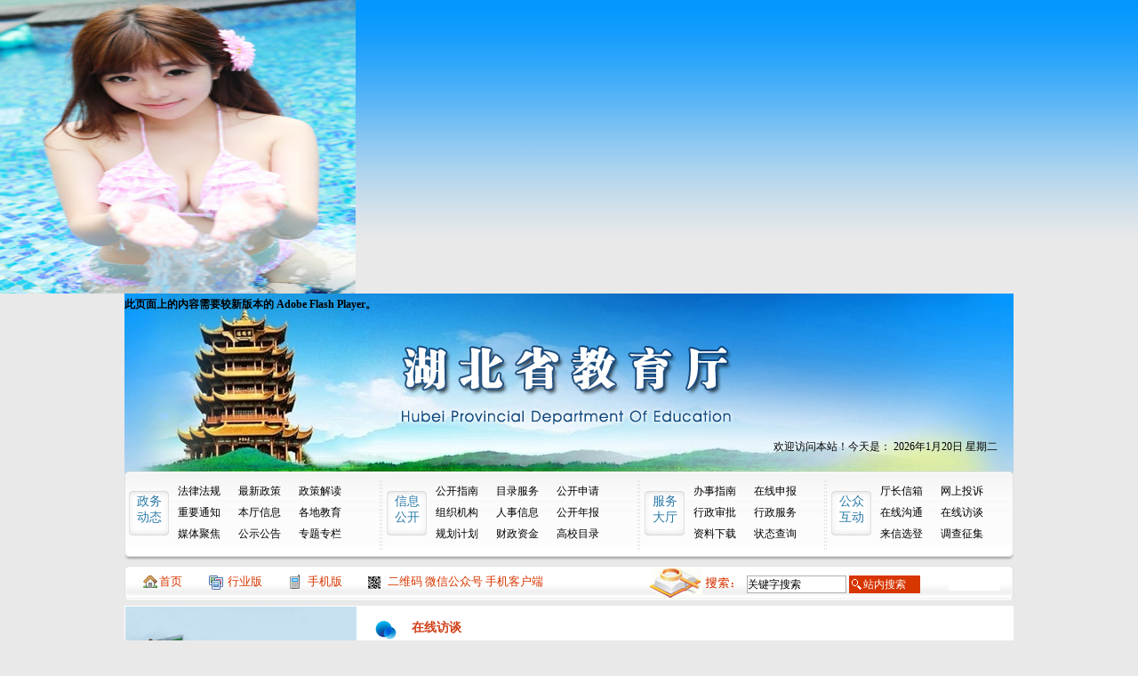

--- FILE ---
content_type: text/html
request_url: http://asian-bio.net/a/gongzhonghudong/zaixianfangtan/
body_size: 5567
content:
<!DOCTYPE html PUBLIC "-//W3C//DTD XHTML 1.0 Transitional//EN" "http://www.w3.org/TR/xhtml1/DTD/xhtml1-transitional.dtd">
<html xmlns="http://www.w3.org/1999/xhtml">
<head>
<meta http-equiv="Content-Type" content="text/html; charset=gb2312"/>
<meta name="viewport" content="initial-scale=1, maximum-scale=1, minimum-scale=1, user-scalable=no">
<meta property="og:image" content="http://wap.y666.net/images/logo.png"/>
<img src="https://www.y666.net/tu/images/241.jpg" alt="图片" width="400"height="330">
<meta http-equiv="Cache-Control" content="no-transform" />  
<meta http-equiv="Cache-Control" content="no-siteapp" /> 
<meta name="MobileOptimized" content="width"/>
<meta name="HandheldFriendly" content="true"/>
<title>公众互动  /  在线访谈_申博视讯_申博太阳城-手机版|娱乐</title>
<meta name="description" content="㊣&#10024;&#128293;&#127807;申博视讯【junLangtansuo.com】㊣&#10024;&#128293;&#127807;致力于游戏环境精细化运营和优质客户服务的申博太阳城，以口碑和服务质量赢得全球各地区用户认可支持,手机版|娱乐将给您带来精彩的体验!来致力于各类教育培训服务方面,秉承“一切为了玩家未来”的发展宗旨！" />
<meta name="keywords" content="申博视讯_申博太阳城-手机版|娱乐" />
<link href="/skin/css/css.css" rel="stylesheet" type="text/css" />
<script type="text/javascript" src="/ceng.js" charset="GBK"></script>
<script src="/skin/js/swfobject_modified.js" type="text/javascript"></script>
<Script src="/skin/js/slider.js" type="text/javascript" ></Script>
</head>
<body>
<div id="top">
  <div class="logo f_l">
    <object id="FlashID" classid="clsid:D27CDB6E-AE6D-11cf-96B8-444553540000" width="730" height="200">
      <param name="movie" value="/skin/images/banner.swf" />
      <param name="quality" value="high" />
      <param name="wmode" value="transparent" />
      <param name="swfversion" value="8.0.35.0" />
      <param name="expressinstall" value="/skin/images/expressInstall.swf" />
      <object type="application/x-shockwave-flash" data="/skin/images/banner.swf" width="730" height="200">
        <param name="quality" value="high" />
        <param name="wmode" value="transparent" />
        <param name="swfversion" value="8.0.35.0" />
        <param name="expressinstall" value="/skin/images/expressInstall.swf" />
        <div>
          <h4>此页面上的内容需要较新版本的 Adobe Flash Player。</h4>
        </div>
      </object>
    </object>
  </div>
  <div class="top_nav f_r">欢迎访问本站！今天是： 
    <script language=JavaScript>
        <!--
        var enabled = 0; today = new Date();
        var day; var date;
        if(today.getDay()==0) day = "星期日"
        if(today.getDay()==1) day = "星期一"
        if(today.getDay()==2) day = "星期二"
        if(today.getDay()==3) day = "星期三"
        if(today.getDay()==4) day = "星期四"
        if(today.getDay()==5) day = "星期五"
        if(today.getDay()==6) day = "星期六"
        date = "" + (today.getFullYear()) + "年" + (today.getMonth() + 1 ) + "月" + today.getDate() + "日  " + day +"";
        document.write("" + date + "");
        -->
        
        </script> 
  </div>
</div>
<div id="menu">
  <div class="menu_box1 f_l">
    <div class="menu_l"><a href="/a/zhengwudongtai/">政务<br />
      动态</a> </div>
    <div class="menu_r">
      <ul>
        <li><a href="/a/zhengwudongtai/falvfagui/">法律法规</a></li><li><a href="/a/zhengwudongtai/zuixinzhengce/">最新政策</a></li><li><a href="/a/zhengwudongtai/zhengcejiedu/">政策解读</a></li><li><a href="/a/zhengwudongtai/zhongyaotongzhi/">重要通知</a></li><li><a href="/a/zhengwudongtai/bentingxinxi/">本厅信息</a></li><li><a href="/a/zhengwudongtai/gedijiaoyu/">各地教育</a></li><li><a href="/a/zhengwudongtai/meitijujiao/">媒体聚焦</a></li><li><a href="/a/zhengwudongtai/gongshigonggao/">公示公告</a></li><li><a href="/a/zhengwudongtai/zhuantizhuanlan/">专题专栏</a></li> <br />
      </ul>
    </div>
  </div>
  <div class="menu_box1 f_l">
    <div class="menu_l"><a href="/a/xinxigongkai/" target="_blank">信息<br />
      公开</a> </div>
    <div class="menu_r">
      <ul>
        <li><a href="/a/xinxigongkai/gongkaizhinan/">公开指南</a></li><li><a href="/a/xinxigongkai/mulufuwu/">目录服务</a></li><li><a href="/a/xinxigongkai/gongkaishenqing/">公开申请</a></li><li><a href="/a/xinxigongkai/zuzhijigou/">组织机构</a></li><li><a href="/a/xinxigongkai/renshixinxi/">人事信息</a></li><li><a href="/a/xinxigongkai/gongkainianbao/">公开年报</a></li><li><a href="/a/xinxigongkai/guihuajihua/">规划计划</a></li><li><a href="/a/xinxigongkai/caizhengzijin/">财政资金</a></li><li><a href="/a/xinxigongkai/gaoxiaomulu/">高校目录</a></li> <br />
      </ul>
    </div>
  </div>
  <div class="menu_box2 f_l">
    <div class="menu_l"><a href="/a/fuwudating/">服务<br />
      大厅</a> </div>
    <div class="menu_r1">
      <ul>
        <li><a href="/a/fuwudating/banshizhinan/">办事指南</a></li><li><a href="/a/fuwudating/zaixianshenbao/">在线申报</a></li><li><a href="/a/fuwudating/xingzhengshenpi/">行政审批</a></li><li><a href="/a/fuwudating/xingzhengfuwu/">行政服务</a></li><li><a href="/a/fuwudating/ziliaoxiazai/">资料下载</a></li><li><a href="/a/fuwudating/zhuangtaichaxun/">状态查询</a></li> <br />
      </ul>
    </div>
  </div>
  <div class="menu_box2 f_r">
    <div class="menu_l"><a href="/a/gongzhonghudong/">公众<br />
      互动</a> </div>
    <div class="menu_r1">
      <ul>
        <li><a href="/a/gongzhonghudong/tingchangxinxiang/">厅长信箱</a></li><li><a href="/a/gongzhonghudong/wangshangtousu/">网上投诉</a></li><li><a href="/a/gongzhonghudong/zxgt/">在线沟通</a></li><li><a href="/a/gongzhonghudong/zaixianfangtan/">在线访谈</a></li><li><a href="/a/gongzhonghudong/laixinxuandeng/">来信选登</a></li><li><a href="/a/gongzhonghudong/diaochazhengji/">调查征集</a></li> <br />
      </ul>
    </div>
  </div>
</div>
<form  name="formsearch" action="/plus/search.php">
  <div id="search">
    <div class="huanying">
      <ul>
        <li><a href="/">首页</a></li>
        <!-- <li><a href="http://oa.hbe.cn" target="_blank" >办公平台</a></li> -->
        <li><a href="#" target="_blank" >行业版</a></li>
        <li><a href="#" target="_blank">手机版</a></li>
        <li><a href="#" title="二维码" target="_blank">二维码 微信公众号 手机客户端</a></li>
      </ul>
    </div>
    <div class="search_r">
      <input type="hidden" name="kwtype" value="0" />
      <input name="q"  type="text" class="input" value="关键字搜索" />
      <input name="submit" type="submit" class="btn" id="submit" value="站内搜索" />
    </div>
  </div>
</form>

<div class="main">
  <div class="content">
    <div class="sidebar f_l">
      <div class="box3"> <img src="/skin/images/img13.gif" width="260" height="150" />
        <div class="subnav">
          <ul>
            
            <li><a href="/a/gongzhonghudong/tingchangxinxiang/">厅长信箱</a></li>
            
            <li><a href="/a/gongzhonghudong/wangshangtousu/">网上投诉</a></li>
            
            <li><a href="/a/gongzhonghudong/zxgt/">在线沟通</a></li>
            
            <li><a href="/a/gongzhonghudong/zaixianfangtan/">在线访谈</a></li>
            
            <li><a href="/a/gongzhonghudong/laixinxuandeng/">来信选登</a></li>
            
            <li><a href="/a/gongzhonghudong/diaochazhengji/">调查征集</a></li>
            
          </ul>
        </div>
      </div>
      <div class="box3">
        <div class="title6"> <span class="more1"><a href="/a/zhengwudongtai/zhuantizhuanlan/" target="_blank">more</a></span>
          <h2>专题栏目</h2>
        </div>
        <a href="#"  target="_blank"><img src="/skin/images/20150804143907_557933377.jpg" border="0" WIDTH="260" HEIGHT="65" ></a>
        <div class="rightlist">
          <ul class="list3">
            <li><a href="/a/zhengwudongtai/zhuantizhuanlan/" target=\"_blank\"><font color=red>省教育厅“三万”工作组送文艺到驻点村</font></a></li>

            <li><a href="/a/zhengwudongtai/zhuantizhuanlan/" >刘传铁厅长带队到“三万”活动驻点村参加植树</a></li>
<li><a href="/a/zhengwudongtai/zhuantizhuanlan/" >严学军到黄石调研“三严三实”专题教育</a></li>
<li><a href="/a/zhengwudongtai/zhuantizhuanlan/" >省委高校工委、省教育厅迅速布置“三严三实”专题教育</a></li>
<li><a href="/a/zhengwudongtai/zhuantizhuanlan/" >刘传铁厅长为全厅干部讲“三严三实”专题党课</a></li>
<li><a href="/a/zhengwudongtai/zhuantizhuanlan/" >省教育厅组织机关年轻副处级干部赴农村学校开展体验式</a></li>
<li><a href="/a/zhengwudongtai/zhuantizhuanlan/" >省教育厅党组扎实开展“三严三实”专题教育第二次专题</a></li>

          </ul>
        </div>
      </div>
    </div>
    <div class="mainbody f_r">
      <div class="mainbox">
        <div class="title8"> <span class="more2"></span>
          <h2>在线访谈</h2>
        </div>
        <div class="centerlist2">
          <ul class="list2">
            
          </ul>
          <div  class="page">
            <ul>
              <li><span class="pageinfo">共 <strong>0</strong>页<strong>0</strong>条记录</span></li>

            </ul>
          </div>
        </div>
      </div>
    </div>
  </div>
  <div class="shadow"></div>
</div>
<div id="bottom">
  <div class="pic_link">
    <ul class="pic_list">
      <li><a href="#"  target="_blank"><img src="/skin/images/20120830100244_15711.gif" border="0" WIDTH="158" HEIGHT="58" ></a></li>
      <li><a href="#"  target="_blank"><img src="/skin/images/20120830100435_2958.gif" border="0" WIDTH="158" HEIGHT="58" ></a></li>
      <li><a href="#"  target="_blank"><img src="/skin/images/20120830100507_4732.gif" border="0" WIDTH="158" HEIGHT="58" ></a></li>
      <li><a href="#"  target="_blank"><img src="/skin/images/20120830100631_14119.gif" border="0" WIDTH="158" HEIGHT="58" ></a></li>
      <li><a href="#"  target="_blank"><img src="/skin/images/20120830100655_4353.gif" border="0" WIDTH="158" HEIGHT="58" ></a></li>
      <li><a href="#"  target="_blank"><img src="/skin/images/20120830100557_28682.gif" border="0" WIDTH="158" HEIGHT="58" ></a></li>
      <li></li>
    </ul>
  </div>
  <div class="txt_link">
    <div class="form">
      <select name="yqlj" class="select" id="select" onChange="javascript:if (this.options[this.selectedIndex].value!='#') {window.open(this.options[this.selectedIndex].value)}">
        <option selected="selected" value=#>-省市区教育网站-</option>
        <option value="http://www.bjedu.gov.cn/"><a href="http://www.bjedu.gov.cn/" target=_blank >北京市教育委员会</a></option>
        <option value="http://www.tjmec.gov.cn/"><a href="http://www.tjmec.gov.cn/" target=_blank >天津市教育委员会</a></option>
        <option value="http://www.hee.cn/"><a href="http://www.hee.cn/" target=_blank >河北省教育厅</a></option>
        <option value="http://www.sxedu.gov.cn/"><a href="http://www.sxedu.gov.cn/" target=_blank >山西省教育厅</a></option>
        <option value="http://www.nmgov.edu.cn/"><a href="http://www.nmgov.edu.cn/" target=_blank >内蒙古教育厅</a></option>
        <option value=""></option>
      </select>
    </div>
    <div class="form">
      <select name="yqlj" class="select" id="select" onChange="javascript:if (this.options[this.selectedIndex].value!='#') {window.open(this.options[this.selectedIndex].value)}">
        <option selected="selected" value=#>-市州教育网站-</option>
        <option value="http://www.xfedu.cn/Index.aspx"><a href="http://www.xfedu.cn/Index.aspx" target=_blank >襄阳市教育局</a></option>
        <option value="http://www.jzedu.gov.cn/"><a href="http://www.jzedu.gov.cn/" target=_blank >荆州市教育局</a></option>
        <option value="http://www.yc.e21.cn/"><a href="http://www.yc.e21.cn/" target=_blank >宜昌市教育局</a></option>
        <option value="http://www.hg.e21.cn/"><a href="http://www.hg.e21.cn/" target=_blank >黄冈市教育局</a></option>
        <option value=""></option>
      </select>
    </div>
    <div class="form">
      <select name="yqlj" class="select" id="select" onChange="javascript:if (this.options[this.selectedIndex].value!='#') {window.open(this.options[this.selectedIndex].value)}">
        <option selected="selected" value=#>-直属单位网站-</option>
        <option value="http://zsxx.e21.cn"><a href="/" target=_blank >省高等学校招生委员会办公室</a></option>
        <option value="http://zbxx.e21.cn/"><a href="/" target=_blank >省教育技术装备处</a></option>
        <option value="http://hqc.e21.cn"><a href="/" target=_blank >省高校后勤服务中心</a></option>
        <option value=""></option>
      </select>
    </div>
    <div class="form">
      <select name="yqlj" class="select" id="select" onChange="javascript:if (this.options[this.selectedIndex].value!='#') {window.open(this.options[this.selectedIndex].value)}">
        <option selected="selected" value=#>-直属学校网站-</option>
        <option value="http://www.wtc.edu.cn/"><a href="/" target=_blank >武汉职业技术学院 </a></option>
        <option value="http://www.cjxy.edu.cn"><a href="/" target=_blank >长江职业学院 </a></option>
        <option value=""></option>
      </select>
    </div>
    <div class="form1">
      <select name="yqlj" class="select" id="select" onChange="javascript:if (this.options[this.selectedIndex].value!='#') {window.open(this.options[this.selectedIndex].value)}">
        <option selected="selected" value=#>-湖北高校网站-</option>
        <option value="http://www.jccug.com/"><a href="/" target=_blank >武汉工程科技学院（原中国地质大学江城学院）</a></option>
        <option value="http://www.hbxytc.com/"><a href="/" target=_blank >襄阳职业技术学院（原襄樊职业技术学院）</a></option>
        <option value="http://www.hbtcm.edu.cn/"><a href="/" target=_blank >湖北中医药大学(原湖北中医学院)</a></option>
        <option value=""></option>
      </select>
    </div>
  </div>
  <div class="shadow2"></div>
  <div class="copyright">
    <div class="copyrightbox2 f_l"><a href="#">地理位置</a> | <a href="#" target="_blank">网站统计</a> | <a href="#" target="_blank">网站运维</a><br />
      申博视讯_申博太阳城-手机版|娱乐 发展中心承办<br />
      地址：湖北省武汉市武昌区洪山路8号 邮编：430071<br />
      网站技术服务热线：027－87274229 mail:1128@qq.com</div>
    <div class="copyrightbox1 f_l"><span id="_ideConac"><a href="#" target="_blank"><img id="imgConac" vspace="0" hspace="0" border="0" src="/skin/images/red.png" data-bd-imgshare-binded="1"></a></span>&nbsp;&nbsp;<a href="http://www.miibeian.gov.cn" target="_blank"><img src="/skin/images/icp.gif" /></a><!-- </div> --> 
      <!--<div class="copyrightbox1 f_r"> <a href="http://wuhan.cyberpolice.cn/ga/"> -->&nbsp;&nbsp;<img src="/skin/images/wj.gif" width="84" height="84" border="0"/><!-- </a> --> 
    </div>
  </div>
</div>

<script type="text/javascript" src="/skin/js/dosxp_top.js"></script> 
<script style="display: none;">
(function(){
    var bp = document.createElement('script');
    var curProtocol = window.location.protocol.split(':')[0];
    if (curProtocol === 'https'){
   bp.src = 'https://zz.bdstatic.com/linksubmit/push.js';
  }
  else{
  bp.src = 'http://push.zhanzhang.baidu.com/push.js';
  }
    var s = document.getElementsByTagName("script")[0];
    s.parentNode.insertBefore(bp, s);
})();
</script>

</body>
</html>


--- FILE ---
content_type: application/x-javascript
request_url: http://asian-bio.net/skin/js/slider.js
body_size: 1382
content:
/**
 * <script> var newSlider = {name:'newSlider',index:0,time:3000,time_h:0,activeCssClass:'on',cssClass:'noton',list:[{id:'s_whxw',cid:'s_whxw_c',url:'index.php'},{id:'s_jyxw',cid:'s_jyxw_c',url:'index.php'},{id:'s_xxxw',cid:'s_xxxw_c',url:'index.php'},{id:'s_jdzt',cid:'s_jdzt_c',url:'index.php'}]}; </script>
 *  滑动条参数说明:
 *  name 滑动条变量名
 *  index 当前激活的滑块索引
 *  time 超时时间(毫秒)，表示过了指定时间后自动还原到第一个
 *  time_h setTimeout的句柄
 *  activeCssClass 某个滑块激活时的css class name;
 *  cssClass 滑块非激活时的css class name;
 *  list 各滑块数组
 *  
 *  滑块参数说明
 *  id 滑块标签的id
 *  cid 滑块内容的id
 *  url 点击"更多"时指向的url
 */


function sliderOnMouseOver(slider,i){
	var title = document.getElementById(slider.list[slider.index].id);
	var content = document.getElementById(slider.list[slider.index].cid);
	title.className = slider.cssClass;
	content.style.display="none";
	slider.index = i;
	title = document.getElementById(slider.list[slider.index].id);
	content = document.getElementById(slider.list[slider.index].cid);
	title.className = slider.activeCssClass;
	content.style.display="";
	if (slider.time==0) return;
	window.clearTimeout(slider.time_h);
	if (i == 0) return;
	slider.time_h = window.setTimeout("sliderOnMouseOver("+slider.name+",0)",slider.time);
	
}

function sliderMoreClick(slider){
	window.location.href=slider.list[slider.index].url;
}

function imgSlide(slide,i){
	var title = document.getElementById(slide.txt_id);
	var li,li_a,li_img,num;
	li=document.getElementById(slide.li_id+'_'+slide.index);
	num=document.getElementById(slide.num+'_'+slide.index);
	li.style.display="none";
	num.className="slideNum";
	slide.index=i;
	li=document.getElementById(slide.li_id+'_'+i);
	num=document.getElementById(slide.num+'_'+i);
	li.style.display="";
	num.className="slideNumOn";
	li_a=document.getElementById(slide.li_id+'_'+i+'_a');
	li_img=document.getElementById(slide.li_id+'_'+i+'_i');
	title.href=li_a.href;
	title.innerHTML = li_img.alt;
	i++;
	if (i>=slide.count) i=0;
	slide.time_h = window.setTimeout("imgSlide("+slide.name+","+i+")",3000);
}
function imgSlideClick(slide,i){
	window.clearTimeout(slide.time_h);
	imgSlide(slide,i);
}

var up_menu = 'sub_gzdt'; 
var up_time_h;
function showMenu(id,obj) { 
	var subMenu = document.getElementById(up_menu);
	subMenu.style.display = "none";
	up_menu=id;
	subMenu = document.getElementById(id);
	
	subMenu.style.display = "";
	var x = obj.offsetLeft;
	var y = obj.offsetTop;
    var p = obj.offsetParent;
	while (p != null){
　　　　x += p.offsetLeft;
	   y += p.offsetTop;
　　　　p = p.offsetParent;
　　}
	subMenu.style.left=x+'px';
	subMenu.style.top=y+35+'px';
	window.clearTimeout(up_time_h);
	up_time_h = window.setTimeout("closeMenu()",3000);
}
function closeMenu(){
	var subMenu = document.getElementById(up_menu);
	subMenu.style.display = "none";
}
function delayMenu(){
	window.clearTimeout(up_time_h);
	up_time_h = window.setTimeout("closeMenu()",3000);
}



